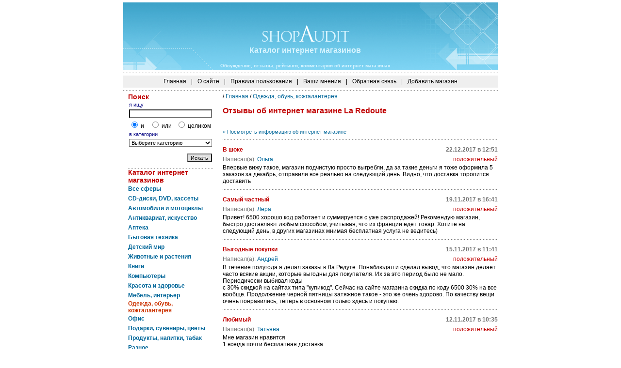

--- FILE ---
content_type: text/html
request_url: http://www.shopaudit.ru/catalog/otzyvy/143-8749.html
body_size: 15941
content:

<html>
<head>

<title>Мнения и отзывы об интернет магазине La Redoute. Одежда, обувь, кожгалантерея.</title>
<META content="text/html; charset=windows-1251" http-equiv=Content-type>
<META NAME="ROBOTS" CONTENT="INDEX,FOLLOW">
<META NAME="revisit-after" CONTENT="1 days">
<META name="description" content="Мнения и отзывы об интернет магазинах. Обсуждение сайтов и интернет магазинов.">
<META name="keywords" content="">

		<META NAME="ROBOTS" CONTENT="INDEX,FOLLOW">
		
<style type="text/css">
  <!--
	th {font-family: arial; font-size: 12px; color: black;}
    td {font-family: arial; font-size: 12px; color: black;}

	A.catalogmenu {color: #006699; text-decoration: none; font-weight: bold;}
	A:HOVER.catalogmenu {color: #cc3300; text-decoration: none; font-weight: bold;}
	
	A {color: #006699; text-decoration: none;}
	A:HOVER {color: #cc3300; text-decoration: none;}
	
	A.catalogmenu_1 {color: #006699; text-decoration: none;}
	A:HOVER.catalogmenu_1 {color: #cc3300; text-decoration: none;}

	A.catalogmenu_11 {color: #cc3300; text-decoration: none;}
	A:HOVER.catalogmenu_11 {color: #cc3300; text-decoration: none;}
	
	.zagolovok_otzyv {font-size: 12px; color: #006699;}
	.zagolovok {font-size: 12px; color:#c00000; font-weight: bold;}
	.zagol {font-size: 14px; color:#c00000; font-weight: bold;}
	.zagolpage {color: #c00000; font-size: 16px; font-weight: bold;}
	
	h1, h2 {color: #c00000; font-size: 16px; font-weight: bold; margin-bottom: 0px;}
	
	.rating_plus {color: #c00000;}
	.rating {color: #006699;}
	.rating_minus {color: #707070;}
	
	.findtext {font-size: 11px; color: navy;}
	
	.menuline {background: #efefef;}
	
	A.contentmenu {color: black; text-decoration: none;}
	A:HOVER.contentmenu {color: #808080; text-decoration: none;}
	
	.tableborder {background: #d5d5d5;}
	.tableline {background: #ededed;}
	.white {background: white;}
	
	
	.mess_on_page_text {color: #707070;}
 	 	
 	A.mess_on_page {color: #707070; text-decoration: none;}
	A:hover.mess_on_page {color: #707070; text-decoration: none;}
	
	A.mess_on_page_active {color: #707070; font-weight: bold; text-decoration: none;}
	A:hover.mess_on_page_active {color: #707070; font-weight: bold; text-decoration: none;}
	
	
	.pages_text {color: #707070;}
	
	A.pages {color: #707070; text-decoration: none;}
	A:hover.pages {color: #707070; text-decoration: none;}
	
	A.pages_active {color: #707070; font-weight: bold; text-decoration: none;}
	A:hover.pages_active {color: #707070; font-weight: bold; text-decoration: none;}
	
	
	A.tovarlink {color: #006699; text-decoration: none;}
	A:hover.tovarlink {color: #cc3300; text-decoration: none;}
	
	A.otzyvlink {color: #006699; text-decoration: none; font-size: 11px;}
	A:hover.otzyvlink {color: #cc3300; text-decoration: none; font-size: 11px;}
	
	A.alphabet {font-size: 11px; color: #006699; text-decoration: none; font-weight: bold;}
	A:HOVER.alphabet {font-size: 11px; color: #cc3300; text-decoration: none; font-weight: bold;}
	
	
	A.contentmenu1 {color: #A0410A; font-size: 10px; text-decoration: none; font-weight: bold;}
	A:HOVER.contentmenu1 {color: #A0410A; font-size: 10px; text-decoration: underline; font-weight: bold;}
		
	
	.weblink {font-size: 10px;}
	
	A.weblink {text-decoration: none; font-size: 10px;}
	A:hover.weblink  {text-decoration: underline; font-size: 10px;}
	
	a.basketzagollink {text-decoration: none; font-weight: bold;}
	a:hover.basketzagollink {text-decoration: underline; font-weight: bold;}
	
	form {margin-left: 0px; margin-top: 0px; margin-bottom: 0px; margin-right: 0px;}
	blockquote {margin-left: 0px; margin-top: 0px; margin-bottom: 0px; margin-right: 0px;}
	img {border: 0px;}
	ul {margin-top:0px; margin-bottom:0px;}
	p {margin-left: 0px; margin-top: 11px; margin-right: 0px; margin-bottom: 0px;}
	
	.in, SELECT, input, RADIO {background: white; font-size: 11px; font-family: arial;}
	textarea {background: white; font-size: 11px; font-family: arial;}
	.checkbox {color:black; background-color:transparent; border: 0px;}
	.button {color:black; background: #e0e0e0;}

	.small {font-size: 11px;}
	.smallatent {color: #c00000; font-size: 11px;}
	.atent {color: #c00000;}
	.copyright {font-size: 10px;}

	#position {padding-right: 20px; text-align: right;}
	* {font-size:100.01%}
	#bigfield * {width:95%};
	
	A.weblink {text-decoration: none; font-size: 10px; color:black; }
	A:hover.weblink {text-decoration: underline; font-size: 10px; color:black;}
	
	.normal {color: #707070;font-weight: normal;}
	.mneniya_zagol {color: #707070;}
	.mneniya_date {color: #707070; font-weight: bold;}
	.mneniya_otvet {color: #e47f7f;}
	
	.md5_img {
		border: 1px solid; 
		border-color: #d4d0c8; 
		margin-top: 3px;
	}
	
	.using_text {
		height: 150px;
		overflow: auto;
		margin-top: 15px;
		margin-bottom: 15px;
		border: 1px solid #B3B3B3;
		padding:3px 5px;
		background: white;
	}
	
-->
</style>


<script>
function validatefind() 
{
      var f = eval('document.sfind');

      if(f.find.value.length == 0) 
  	{
      	alert("Введите слово или фразу для поиска!");
          f.find.focus();
          return false;
  	}

      return true;
}

</script>

</head>

<body topmargin=5 leftmargin=5 rightmargin=5 bottommargin=5 bgcolor=white>
<table cellspacing=0 cellpadding=0 border=0 width=772 height=100% align=center>		
<tr>
<td width="772" nowrap>		
		
<table cellspacing=0 cellpadding=0 border=0 width=772 height=100%>
<tr>
<td align=center>
	<div style="position: absolute; font-size: 16px; color: d7f4ff; margin: 90px 0px 0px 260px;"><b>Каталог интернет магазинов</b></div>
	<div style="position: absolute; font-size: 10px; color: d7f4ff; margin: 125px 0px 0px 200px;"><b>Обсуждение, отзывы, рейтинги, комментарии об интернет магазинах</b></div>
	
	<a href="http://www.shopaudit.ru"><img src="/img/shapka.gif" width="772" height="140" alt="ShopAudit - Каталог интернет магазинов"></a>
</td>
</tr>


<tr>
<td height="5"></td>
</tr>

<tr>
<td height="1" background="/img/point.gif"><img src="/img/px.gif" width="1" height="1"></td>
</tr>

<tr>
<td height="5"></td>
</tr>

<tr>
<td class=menuline align=center height="25">

<table border="0" cellspacing="0" cellpadding="0">
<tr>
	
	<td>
		<a href="http://www.shopaudit.ru" class="contentmenu">Главная</a>
	</td>
	
 	<td width="10"></td>
 	<td>|</td>
 	<td width="10"></td>
 	
	<td>
		<a href="/content/2.html" class="contentmenu">О сайте</a>
	</td>
	
 	<td width="10"></td>
 	<td>|</td>
 	<td width="10"></td>
 	
	<td>
		<a href="/content/10.html" class="contentmenu">Правила пользования</a>
	</td>
	
 	<td width="10"></td>
 	<td>|</td>
 	<td width="10"></td>
 	
	<td>
		<a href="/mneniya/13.html" class="contentmenu">Ваши мнения</a>
	</td>
	
 	<td width="10"></td>
 	<td>|</td>
 	<td width="10"></td>
 	
	<td>
	<a href="/sendmail.html" class="contentmenu">Обратная связь</a>
	</td>
	
 	<td width="10"></td>
 	<td>|</td>
 	<td width="10"></td>
 	
	<td>
	<a href="/shopadd.html" class="contentmenu">Добавить магазин</a>
	</td>
		

</tr>
</table>

</td>
</tr>

<tr>
<td height="5"></td>
</tr>

<tr>
<td height="1" background="/img/point.gif"><img src="/img/px.gif" width="1" height="1"></td>
</tr>

<tr>
<td height="5"></td>
</tr>

<tr>
<td height="100%" valign=top>
	<table border="0" cellpadding="0" cellspacing="0" width="100%">
	<tr>
	<td width="185" valign=top align="right">
		
		<table border="0" cellpadding="0" cellspacing="0" width="95%" align="right">
		<tr>
		<td>
		
<table cellspacing=0 cellpadding=0 width=100% height=100%>
<tr>
	<td class="zagol">
		Поиск
	</td>
</tr>

<tr>
	<td valign=top>

		<table border="0" cellspacing="0" cellpadding="2" width="100%">

			<FORM name="sfind" action="/cgi-bin/find.pl" method="get" onSubmit="return validatefind();">
			<input type=hidden name=action value=find>

		<tr>
		<td class=findtext>
			я ищу
		</td>
		</tr>

		<tr>
		<td valign=middle>
			<input type=text name=find value="" size="14" style="width: 100%;">
		</td>
		</tr>
		
		<tr>
		<td valign=middle>
			<input type=radio name=type_find value="AND" checked> и &nbsp;&nbsp;&nbsp;<input type=radio name=type_find value="OR" > или&nbsp;&nbsp;&nbsp;<input type=radio name=type_find value="full" > целиком
		</td>
		</tr>

		<tr>
		<td class=findtext>
			в категории
		</td>
		</tr>

		<tr>
		<td valign=middle>
		
		 	<select name=cat style="width:100%">
			<option value="0">Выберите категорию</option>

		<option value="151" >CD-диски, DVD, кассеты</option>
	
		<option value="114" >Автомобили и мотоциклы</option>
	
		<option value="140" >Антиквариат, искусство</option>
	
		<option value="138" >Аптека</option>
	
		<option value="115" >Бытовая техника</option>
	
		<option value="146" >Детский мир</option>
	
		<option value="144" >Животные и растения</option>
	
		<option value="136" >Книги</option>
	
		<option value="130" >Компьютеры</option>
	
		<option value="139" >Красота и здоровье</option>
	
		<option value="147" >Мебель, интерьер</option>
	
		<option value="143" >Одежда, обувь, кожгалантерея</option>
	
		<option value="152" >Офис</option>
	
		<option value="141" >Подарки, сувениры, цветы</option>
	
		<option value="148" >Продукты, напитки, табак</option>
	
		<option value="153" >Разное</option>
	
		<option value="135" >Секс-шопы, интимные товары</option>
	
		<option value="133" >Спорт, охота, туризм</option>
	
		<option value="142" >Строительство и ремонт</option>
	
		<option value="132" >Телефоны и связь</option>
	
		<option value="150" >Торговые системы</option>
	
		<option value="134" >Услуги</option>
	
		<option value="131" >Фототовары</option>
	
		<option value="149" >Хозтовары</option>
	
		<option value="145" >Часы</option>
	
		<option value="137" >Электронные товары</option>
	
			</select>
		</td>
		</tr>
		
		<tr>
		<td height="10"></td>
		</tr>
		
		<tr>
		<td align=right>
			<input type="submit" value="Искать" class=button></td></tr>
		</td>
		</tr>
		
		

		</form>
		</table>
	
	</td>
</tr>
</table>

		</td>
		</tr>
		
		<tr>
		<td height="10"></td>
		</tr>

		<tr>
		<td height="1" background="/img/point.gif"><img src="/img/px.gif" width="1" height="1"></td>
		</tr>

		
		
		<tr>
		<td>
		
<table cellspacing=0 cellpadding=0 width=100% height=100%>
<tr>
	<td class="zagol">
		Каталог интернет магазинов
	</td>
</tr>

<tr>
	<td valign=top>

<table width="100%"  border="0" cellspacing="0" cellpadding="0">

	<tr>
	<td height="20"><a href="/" class="catalogmenu">Все сферы</a>
	</td>
	</tr>
	
	<tr>
	<td height="20"><a href="/catalog/151.html" class="catalogmenu"><b>CD-диски, DVD, кассеты</b></a>
	</td>
	</tr>
	
	<tr>
	<td height="20"><a href="/catalog/114.html" class="catalogmenu"><b>Автомобили и мотоциклы</b></a>
	</td>
	</tr>
	
	<tr>
	<td height="20"><a href="/catalog/140.html" class="catalogmenu"><b>Антиквариат, искусство</b></a>
	</td>
	</tr>
	
	<tr>
	<td height="20"><a href="/catalog/138.html" class="catalogmenu"><b>Аптека</b></a>
	</td>
	</tr>
	
	<tr>
	<td height="20"><a href="/catalog/115.html" class="catalogmenu"><b>Бытовая техника</b></a>
	</td>
	</tr>
	
	<tr>
	<td height="20"><a href="/catalog/146.html" class="catalogmenu"><b>Детский мир</b></a>
	</td>
	</tr>
	
	<tr>
	<td height="20"><a href="/catalog/144.html" class="catalogmenu"><b>Животные и растения</b></a>
	</td>
	</tr>
	
	<tr>
	<td height="20"><a href="/catalog/136.html" class="catalogmenu"><b>Книги</b></a>
	</td>
	</tr>
	
	<tr>
	<td height="20"><a href="/catalog/130.html" class="catalogmenu"><b>Компьютеры</b></a>
	</td>
	</tr>
	
	<tr>
	<td height="20"><a href="/catalog/139.html" class="catalogmenu"><b>Красота и здоровье</b></a>
	</td>
	</tr>
	
	<tr>
	<td height="20"><a href="/catalog/147.html" class="catalogmenu"><b>Мебель, интерьер</b></a>
	</td>
	</tr>
	
	<tr>
	<td height="20"><a href="/catalog/143.html" class="catalogmenu_11"><b>Одежда, обувь, кожгалантерея</b></a>
	</td>
	</tr>
	
	<tr>
	<td height="20"><a href="/catalog/152.html" class="catalogmenu"><b>Офис</b></a>
	</td>
	</tr>
	
	<tr>
	<td height="20"><a href="/catalog/141.html" class="catalogmenu"><b>Подарки, сувениры, цветы</b></a>
	</td>
	</tr>
	
	<tr>
	<td height="20"><a href="/catalog/148.html" class="catalogmenu"><b>Продукты, напитки, табак</b></a>
	</td>
	</tr>
	
	<tr>
	<td height="20"><a href="/catalog/153.html" class="catalogmenu"><b>Разное</b></a>
	</td>
	</tr>
	
	<tr>
	<td height="20"><a href="/catalog/135.html" class="catalogmenu"><b>Секс-шопы, интимные товары</b></a>
	</td>
	</tr>
	
	<tr>
	<td height="20"><a href="/catalog/133.html" class="catalogmenu"><b>Спорт, охота, туризм</b></a>
	</td>
	</tr>
	
	<tr>
	<td height="20"><a href="/catalog/142.html" class="catalogmenu"><b>Строительство и ремонт</b></a>
	</td>
	</tr>
	
	<tr>
	<td height="20"><a href="/catalog/132.html" class="catalogmenu"><b>Телефоны и связь</b></a>
	</td>
	</tr>
	
	<tr>
	<td height="20"><a href="/catalog/150.html" class="catalogmenu"><b>Торговые системы</b></a>
	</td>
	</tr>
	
	<tr>
	<td height="20"><a href="/catalog/134.html" class="catalogmenu"><b>Услуги</b></a>
	</td>
	</tr>
	
	<tr>
	<td height="20"><a href="/catalog/131.html" class="catalogmenu"><b>Фототовары</b></a>
	</td>
	</tr>
	
	<tr>
	<td height="20"><a href="/catalog/149.html" class="catalogmenu"><b>Хозтовары</b></a>
	</td>
	</tr>
	
	<tr>
	<td height="20"><a href="/catalog/145.html" class="catalogmenu"><b>Часы</b></a>
	</td>
	</tr>
	
	<tr>
	<td height="20"><a href="/catalog/137.html" class="catalogmenu"><b>Электронные товары</b></a>
	</td>
	</tr>
	
</table>

	</td>
</tr>

<tr>
<td>

<table border="0" cellpadding="0" cellspacing="0" width="95%" align="center">
<tr>
<td height="15"></td>
</tr>
			
	<tr>
	<td align=center>
		<p><a href="https://www.expertplus.ru" target="_blank"><img src="/UserFiles/Image/160x600_platforma_v2_1.gif" width="175" /></a></p>
	</td>
	</tr>
	
	<tr>
	<td height="15"></td>
	</tr>	
				
	<tr>
	<td align=center>
		<p><object classid="clsid:d27cdb6e-ae6d-11cf-96b8-444553540000" codebase="http://download.macromedia.com/pub/shockwave/cabs/flash/swflash.cab#version=6,0,40,0" height="450" width="175"><param name="allowFullScreen" value="true" /><param name="quality" value="high" /><param name="movie" value="/UserFiles/Flash/promotion.swf" /><embed allowfullscreen="true" height="450" pluginspage="http://www.macromedia.com/go/getflashplayer" quality="high" src="/UserFiles/Flash/promotion.swf" type="application/x-shockwave-flash" width="175"></embed></object></p>

	</td>
	</tr>
	
	<tr>
	<td height="15"></td>
	</tr>	
				
</table>
			
</td>
</tr>
</table>
		
		</td>
		</tr>
		
		</table>
		
	<img src="/img/px.gif" width="185" height="1">	
	</td>
	<td width="20"><img src="/img/px.gif" width="20" height="1"></td>
	<td height="100%" valign=top width="100%">

/ <a href="/" class=navmenu_link>Главная</a> / <a href="/catalog/143.html" class=navmenu_link>Одежда, обувь, кожгалантерея</a>
<br><br>
<table width="100%" border="0" cellspacing="0" cellpadding="0">

<tr>
<td>
<h2>Отзывы об интернет магазине La Redoute</h2>
<br><br>
</td>
</tr>

<tr>
<td>
	
<table cellspacing=0 cellPadding=0 width="100%" border=0>
<tr>
<td>
<a href="/catalog/143-8749.html" class=otzyvlink>&raquo;&nbsp;Посмотреть информацию об интернет магазине</a>
</td>
</tr>

<tr>
	<td height="10" colspan=2></td>
</tr>

<tr>
	<td height="1" background="/img/point.gif" colspan=2><img src="/img/px.gif" width="1" height="1"></td>
</tr>

<tr>
	<td height="10" colspan=2></td>
</tr> 

<tr>
<td>
	<table cellspacing=0 cellpadding=0 border=0 width="100%">
	<tr>
		<td class=zagolovok width="70%" height="20">
	 	   В шоке
	 	</td>   
	    <td width="30%" align="right" class=mneniya_date>
	    	22.12.2017 в 12:51
	   	</td>
	</tr>

	<tr>
		<td class=zagolovok_otzyv height="20">
	 	   <font class=mneniya_zagol><noindex>Написал(а):</noindex></font> Ольга
	 	</td>   
	    <td align="right" class=rating_plus>
	    	положительный
	   	</td>
	</tr>

	<tr>
	  	<td colspan=2>
	  		Впервые вижу такое, магазин подчистую просто выгребли, да за такие деньги я тоже оформила 5 заказов за декабрь, отправили все реально на следующий день. Видно, что доставка торопится доставить
		</td>
	</tr>
	</table>

</td>
</tr>

<tr>
	<td height="10" colspan=2></td>
</tr>

<tr>
	<td height="1" background="/img/point.gif" colspan=2><img src="/img/px.gif" width="1" height="1"></td>
</tr>

<tr>
	<td height="10" colspan=2></td>
</tr> 

<tr>
<td>
	<table cellspacing=0 cellpadding=0 border=0 width="100%">
	<tr>
		<td class=zagolovok width="70%" height="20">
	 	   Самый частный
	 	</td>   
	    <td width="30%" align="right" class=mneniya_date>
	    	19.11.2017 в 16:41
	   	</td>
	</tr>

	<tr>
		<td class=zagolovok_otzyv height="20">
	 	   <font class=mneniya_zagol><noindex>Написал(а):</noindex></font> Лера
	 	</td>   
	    <td align="right" class=rating_plus>
	    	положительный
	   	</td>
	</tr>

	<tr>
	  	<td colspan=2>
	  		Привет! 6500 хорошо код работает и суммируется с уже распродажей! Рекомендую магазин, быстро доставляют любым способом, учитывая, что из франции едет товар. Хотите на следующий день, в других магазинах мнимая бесплатная услуга не ведитесь)
		</td>
	</tr>
	</table>

</td>
</tr>

<tr>
	<td height="10" colspan=2></td>
</tr>

<tr>
	<td height="1" background="/img/point.gif" colspan=2><img src="/img/px.gif" width="1" height="1"></td>
</tr>

<tr>
	<td height="10" colspan=2></td>
</tr> 

<tr>
<td>
	<table cellspacing=0 cellpadding=0 border=0 width="100%">
	<tr>
		<td class=zagolovok width="70%" height="20">
	 	   Выгодные покупки 
	 	</td>   
	    <td width="30%" align="right" class=mneniya_date>
	    	15.11.2017 в 11:41
	   	</td>
	</tr>

	<tr>
		<td class=zagolovok_otzyv height="20">
	 	   <font class=mneniya_zagol><noindex>Написал(а):</noindex></font> Андрей
	 	</td>   
	    <td align="right" class=rating_plus>
	    	положительный
	   	</td>
	</tr>

	<tr>
	  	<td colspan=2>
	  		В течение полугода я делал заказы в Ла Редуте. Понаблюдал и сделал вывод, что магазин делает часто всякие акции, которые выгодны для покупателя. Их за это период было не мало. Периодически выбивал коды<br>с 30% скидкой на сайтах типа "купикод". Сейчас на сайте магазина скидка по коду 6500 30% на все вообще. Продолжение черной пятницы затяжное такое - это же очень здорово. По качеству вещи очень понравились, теперь в основном только здесь и покупаю.  
		</td>
	</tr>
	</table>

</td>
</tr>

<tr>
	<td height="10" colspan=2></td>
</tr>

<tr>
	<td height="1" background="/img/point.gif" colspan=2><img src="/img/px.gif" width="1" height="1"></td>
</tr>

<tr>
	<td height="10" colspan=2></td>
</tr> 

<tr>
<td>
	<table cellspacing=0 cellpadding=0 border=0 width="100%">
	<tr>
		<td class=zagolovok width="70%" height="20">
	 	   Любимый
	 	</td>   
	    <td width="30%" align="right" class=mneniya_date>
	    	12.11.2017 в 10:35
	   	</td>
	</tr>

	<tr>
		<td class=zagolovok_otzyv height="20">
	 	   <font class=mneniya_zagol><noindex>Написал(а):</noindex></font> Татьяна
	 	</td>   
	    <td align="right" class=rating_plus>
	    	положительный
	   	</td>
	</tr>

	<tr>
	  	<td colspan=2>
	  		Мне магазин нравится<br>1 всегда почти бесплатная доставка<br>2 возврат месяц<br>3 если брак или не то прислали, то деньги компенсируют просто за товар<br>4 красивые вещи<br><br>Все вещи тут заказываю, нравится, что постоянные акции, сейчас черная пятница, хочется скупить весь сайт. Чем я и занимаюсь)<br>
		</td>
	</tr>
	</table>

</td>
</tr>

<tr>
	<td height="10" colspan=2></td>
</tr>

<tr>
	<td height="1" background="/img/point.gif" colspan=2><img src="/img/px.gif" width="1" height="1"></td>
</tr>

<tr>
	<td height="10" colspan=2></td>
</tr> 

<tr>
<td>
	<table cellspacing=0 cellpadding=0 border=0 width="100%">
	<tr>
		<td class=zagolovok width="70%" height="20">
	 	   yulyamama@mail.ru
	 	</td>   
	    <td width="30%" align="right" class=mneniya_date>
	    	08.11.2017 в 13:20
	   	</td>
	</tr>

	<tr>
		<td class=zagolovok_otzyv height="20">
	 	   <font class=mneniya_zagol><noindex>Написал(а):</noindex></font> Юля
	 	</td>   
	    <td align="right" class=rating_plus>
	    	положительный
	   	</td>
	</tr>

	<tr>
	  	<td colspan=2>
	  		Как работает сейчас магазин и его политика ясна, скидки скидки и еще раз скидки. Я крайне рада этому факту. 6499, рекомендую сейчас скачать и установить мобильное приложение и вот этот код ввести -40% на весь заказ, но не суммируется, но нормально тоже можно сэкономить.
		</td>
	</tr>
	</table>

</td>
</tr>

<tr>
	<td height="10" colspan=2></td>
</tr>

<tr>
	<td height="1" background="/img/point.gif" colspan=2><img src="/img/px.gif" width="1" height="1"></td>
</tr>

<tr>
	<td height="10" colspan=2></td>
</tr> 

<tr>
<td>
	<table cellspacing=0 cellpadding=0 border=0 width="100%">
	<tr>
		<td class=zagolovok width="70%" height="20">
	 	   Иду на показ)
	 	</td>   
	    <td width="30%" align="right" class=mneniya_date>
	    	27.10.2017 в 15:39
	   	</td>
	</tr>

	<tr>
		<td class=zagolovok_otzyv height="20">
	 	   <font class=mneniya_zagol><noindex>Написал(а):</noindex></font> Сладкая
	 	</td>   
	    <td align="right" class=rating_plus>
	    	положительный
	   	</td>
	</tr>

	<tr>
	  	<td colspan=2>
	  		Вчера еще зашла к ним на сайт, хотя знать и не знала о Неделе Моды в Москве, в гостином дворе, смотрю, что в честь этого -40% на весь сайт, я заказ то оформила, не постеснялась) Потом думаю, а что мне в пятницу вечером не развлечься, спрошу как попасть? В чат написала и мне предложили выслать на электронку пригласительный))) И я иду на показ
		</td>
	</tr>
	</table>

</td>
</tr>

<tr>
	<td height="10" colspan=2></td>
</tr>

<tr>
	<td height="1" background="/img/point.gif" colspan=2><img src="/img/px.gif" width="1" height="1"></td>
</tr>

<tr>
	<td height="10" colspan=2></td>
</tr> 

<tr>
<td>
	<table cellspacing=0 cellpadding=0 border=0 width="100%">
	<tr>
		<td class=zagolovok width="70%" height="20">
	 	   Хорошие скидки 
	 	</td>   
	    <td width="30%" align="right" class=mneniya_date>
	    	15.10.2017 в 21:05
	   	</td>
	</tr>

	<tr>
		<td class=zagolovok_otzyv height="20">
	 	   <font class=mneniya_zagol><noindex>Написал(а):</noindex></font> Елена
	 	</td>   
	    <td align="right" class=rating_plus>
	    	положительный
	   	</td>
	</tr>

	<tr>
	  	<td colspan=2>
	  		Частенько заказываю на этом сайте с хорошей скидкой . Именно выгодный ценник меня привлёк . Вообще не любитель заказывать в интернете, но когда есть значительная выгода, конечно, же лучше закажу на сайте. Мне регулярно приходят на электронку письма от Ларедут с информацией об акциях. Если зайти на сайт , там всегда есть баннер с кодом акции. Лично мне часто удаётся приобрести вещи со скидками 40-60 %. А это очень приятный бальзам на душу: и сэкономил и приобрёл понравившуюся вещь.
		</td>
	</tr>
	</table>

</td>
</tr>

<tr>
	<td height="10" colspan=2></td>
</tr>

<tr>
	<td height="1" background="/img/point.gif" colspan=2><img src="/img/px.gif" width="1" height="1"></td>
</tr>

<tr>
	<td height="10" colspan=2></td>
</tr> 

<tr>
<td>
	<table cellspacing=0 cellpadding=0 border=0 width="100%">
	<tr>
		<td class=zagolovok width="70%" height="20">
	 	   большие скидки
	 	</td>   
	    <td width="30%" align="right" class=mneniya_date>
	    	06.10.2017 в 11:36
	   	</td>
	</tr>

	<tr>
		<td class=zagolovok_otzyv height="20">
	 	   <font class=mneniya_zagol><noindex>Написал(а):</noindex></font> Стелла
	 	</td>   
	    <td align="right" class=rating_plus>
	    	положительный
	   	</td>
	</tr>

	<tr>
	  	<td colspan=2>
	  		Сейчас в магазине проходит огромная просто распродажа, а я еще по ходила по сайтам, которые дают кодики дополнительные, секретные и взяла с Летишоп 9541, он мне увеличил скидку в корзине в 2 раза, было 30%, еще код на 30, вышло больше 50% Жду с нетерпением, когда этот магазин станет уже обычным, чтобы пойти и купить сразу что хочу, потому что вещи тут просто отменного качества, кроя, фактуры. Много чего уже тут писали про магазин, не могу не согласиться, причем не пойму, откуда берутся плохие отзывы, потому те, кто это пишут, просто от балды покупают и не читают условий магазина, а у каждого магазина условия свои и это надо понимать, это частная фирма. Больше всего поражает &laquo;я и не могла подумать&raquo; &laquo;а вот у других&raquo;, ну как не могла подумать? Вы и жизнь так свою строите? Это все равно, что съесть суши и начать рыдать, ну, что это не мясо, вы же читаете, что заказываете, а не если оправдываете себя фразой &laquo;а вот Я подумала&raquo; так вините себя, а не магазин. Все акции в каких я участвовала, проходили хорошо, товар доставляли согласно условий, качесво хорошее, читаю отзывы на сайте.<br>
		</td>
	</tr>
	</table>

</td>
</tr>

<tr>
	<td height="10" colspan=2></td>
</tr>

<tr>
	<td height="1" background="/img/point.gif" colspan=2><img src="/img/px.gif" width="1" height="1"></td>
</tr>

<tr>
	<td height="10" colspan=2></td>
</tr> 

<tr>
<td>
	<table cellspacing=0 cellpadding=0 border=0 width="100%">
	<tr>
		<td class=zagolovok width="70%" height="20">
	 	   Хороший магазин
	 	</td>   
	    <td width="30%" align="right" class=mneniya_date>
	    	23.09.2017 в 17:50
	   	</td>
	</tr>

	<tr>
		<td class=zagolovok_otzyv height="20">
	 	   <font class=mneniya_zagol><noindex>Написал(а):</noindex></font> Ольга
	 	</td>   
	    <td align="right" class=rating_plus>
	    	положительный
	   	</td>
	</tr>

	<tr>
	  	<td colspan=2>
	  		Всем привет! Расписывать достоинства магазина долго не буду, потому что все уже написано. Покупала тут товары из БрендБутика, потому что предпочитаю эксклюзивные модели и высокое качество. По данному разделу при покупке высший сервис, бесплатный возврат и примерка. Все хорошо. можно иногда скидку применить, но для меня это не главное. Главное, что могу такое получить уже в нашей стране! Спасибо
		</td>
	</tr>
	</table>

</td>
</tr>

<tr>
	<td height="10" colspan=2></td>
</tr>

<tr>
	<td height="1" background="/img/point.gif" colspan=2><img src="/img/px.gif" width="1" height="1"></td>
</tr>

<tr>
	<td height="10" colspan=2></td>
</tr> 

<tr>
<td>
	<table cellspacing=0 cellpadding=0 border=0 width="100%">
	<tr>
		<td class=zagolovok width="70%" height="20">
	 	   день и ночь к нам помочь летит патруль щенячий
	 	</td>   
	    <td width="30%" align="right" class=mneniya_date>
	    	15.09.2017 в 10:55
	   	</td>
	</tr>

	<tr>
		<td class=zagolovok_otzyv height="20">
	 	   <font class=mneniya_zagol><noindex>Написал(а):</noindex></font> Владимировна
	 	</td>   
	    <td align="right" class=rating_plus>
	    	положительный
	   	</td>
	</tr>

	<tr>
	  	<td colspan=2>
	  		Как и все Русские люди я с опаской и недоверием отношусь ко всему новому и интернет-шоппинг для меня не стал исключением.  Работа у меня за компьютером и в моменты свободные я часто сидела на разных сайтах, смотрела и постоянно раздумывала над покупкой, Пока в один момент не решилвсь и все вышло как нельзя кстати.  Я сейчас очень много покупаю именно в интернете, от трусов до часов. Начала заказы с косметики и средств по уходу ха собой, потому что люблю читать состав флаконов и спокойно выбирать без навязчивых консультантов. Люблю Читать отзывы других людей о продукте. Так постепенно я и выехала на покупки одежды и обуви в интернете. Нашла себе любимый магазин ларедут. Покупала в магазине раньше только детскую одежду, потому что все с сертификатами и ткань хлопок или биохлопок, нравились интересные модели, а их коллекция со щенячьим патрулем, так это вообще просто праздник для ребенка, мне пришлось скупить там все с этими персонажами. В заказе у меня было 2 комплекта постельного белья со щенятами, 2 пижамы, одна с шортами и коротким рукавом, а другая с брючками и длинным рукавом, майка с длинными рукавами и ассиметричный зад и перед, на груди Эверест и Скай, единственные 2 персонажа женского пола в мультике, поэтому дочери я отказать в  этом удовольствии не могла. И естественно, что в саду она покарала всех.  Больше всего мне лично понравились комплекты постельного белья, яркие и насыщенные цвета, единственно, что мне пришлось под это белье отнести переделать подушки, потому что тут они евро стандарта 63/63, а у нас в России 70/70 и мне даже больше понравились такие аккуратные подушки, вот честно. Теперь за постельным бельем только в Ларедут, назад дороги нет...стану ближе к Европе, как завещал Петр Первый. 
		</td>
	</tr>
	</table>

</td>
</tr>

<tr>
	<td height="10" colspan=2></td>
</tr>

<tr>
	<td height="1" background="/img/point.gif" colspan=2><img src="/img/px.gif" width="1" height="1"></td>
</tr>

<tr>
	<td height="10" colspan=2></td>
</tr> 

		<tr>
		<td valign=top align=right class=pages_text>

		Страницы:
		&nbsp;   <a href="/catalog/otzyvy/143-8749-p1.html" class=pages_active>1</a>   <a href="/catalog/otzyvy/143-8749-p2.html" class=pages>2</a>   <a href="/catalog/otzyvy/143-8749-p3.html" class=pages>3</a>   <a href="/catalog/otzyvy/143-8749-p4.html" class=pages>4</a>   <a href="/catalog/otzyvy/143-8749-p5.html" class=pages>5</a>   <a href="/catalog/otzyvy/143-8749-p6.html" class=pages>6</a>   
 	 	</td>
		</tr>
 	 	
<tr>
<td height="10"></td>
</tr>

<tr>
<td height="1" background="/img/point.gif"><img src="/img/px.gif" width="1" height="1"></td>
</tr>

<tr>
<td height="10"></td>
</tr>

<tr>
<td>

	<table cellspacing=0 cellpadding=0 border=0 width="100%">
	<tr>
	<td>

<SCRIPT language=JavaScript>
<!--
function validate_otzyvy() 
{
var f = eval('document.BF_otzyvy');
		
	if(f.name_otzyvy.value.length == 0) 
	{
	alert('Введите Ваше имя!');
	f.name_otzyvy.focus();
	return false;
	}
	
	
	if(f.zagol_otzyvy.value.length == 0) 
	{
	alert('Введите заголовок отзыва!');
	f.zagol_otzyvy.focus();
	return false;
	}
	
				
	if(f.message_otzyvy.value.length == 0) 
	{
	alert("Введите текст отзыва!");
	f.message_otzyvy.focus();
	return false;
	}


return true;
}

//-->
</SCRIPT>

	
	<a name="add"></a>
	<table border="0" cellpadding="3" cellspacing="0" width="100%">
	
	<a href="#add">&nbsp;</a>
	<form action="/cgi-bin/razdel.pl" method=POST name=BF_otzyvy onsubmit="return validate_otzyvy()">
	<input type="hidden" name="action" value="razdel">
	<input type="hidden" name="type" value="saveotzyv">
	<input type="hidden" name="tovar_id" value="8749">
	<input type="hidden" name="razdel_id" value="143">
	
	<tr>
	<td class="zagolovok" colspan=4 height="30">
	Добавление отзыва
	</td>
	</tr>
	
	<tr class=tableline height="30">
	<td width="10%" nowrap>
	</td>
	<td width="10%" nowrap>
		<img src="/img/obyaz.gif" width="12" height="8">&nbsp;&nbsp;Ваше Имя:
	</td>
	<td id=bigfield width="50%">
		<input type=text name="name_otzyvy" maxlength=100 value="">
	</td>
	<td width="10%" nowrap>
	</td>
	</tr>
	
	<tr class=white height="30">
	<td width="10%" nowrap>
	</td>
	<td width="10%" nowrap>
		<img src="/img/obyaz.gif" width="12" height="8">&nbsp;&nbsp;Заголовок отзыва:
	</td>
	<td id=bigfield width="50%">
		<input type=text name="zagol_otzyvy" maxlength=150 value="">
	</td>
	<td width="10%" nowrap>
	</td>
	</tr>
	
	<tr class=tableline height="30">
	<td width="10%" nowrap>
	</td>
	<td width="10%" nowrap>
		<img src="/img/obyaz.gif" width="12" height="8">&nbsp;&nbsp;Текст отзыва:
	</td>
	<td id=bigfield width="50%">
		<textarea name=message_otzyvy rows=10></textarea>
	</td>
	<td width="10%" nowrap>
	</td>
	</tr>
	
	
	<tr class=white height="30">
	<td width="10%" nowrap>
	</td>
	<td width="10%" nowrap>
		<img src="/img/obyaz.gif" width="12" height="8">&nbsp;&nbsp;Ваша оценка:
	</td>
	<td width="50%" class=small>
		<input type="radio" name="rating_otzyvy" value="1" > положительный<br>		
		<input type="radio" name="rating_otzyvy" value="0" checked> нейтральный<br>
		<input type="radio" name="rating_otzyvy" value="-1" > отрицательный
	</td>
	<td width="10%" nowrap>
	</td>
	</tr>
	
	<tr class=tableline height="30">
	<td width="10%" nowrap>
	</td>
	<td width="10%" nowrap>
		<img src="/img/obyaz.gif" width="12" height="8">&nbsp;&nbsp;Введите код:
	</td>
	<td width="50%">
		<div id=bigfield><input type=text name="picture_cod" maxlength=30></div>
		<img src="/cgi-bin/generate_img.pl?md5=39b1021efb367ab7f33e3e1524e9ab85" class=md5_img width="150" height="40">
	</td>
	<td width="10%" nowrap>
	</td>
	</tr>	
	
	<input type="hidden" name="md5" value="39b1021efb367ab7f33e3e1524e9ab85">
	
	</table>
	
	<br>
		Поля, помеченные <img src="/img/obyaz.gif" width="12" height="8">, являются обязательными для заполнения.

	</td>
	</tr>
	
	<tr>
	<td colspan=4>
		<div class="using_text"><noindex><div style="LINE-HEIGHT: normal; MARGIN: 0cm 0cm 10pt"><span style="FONT-SIZE: 10pt">Пользовательское Соглашение вступает в силу с момента выражения Вами согласия с его условиями путем регистрации на интернет ресурсе </span><a href="http://www.shopaudit.ru"><span style="FONT-SIZE: 10pt">www</span><span style="FONT-SIZE: 10pt">.</span><span style="FONT-SIZE: 10pt">shopaudit</span><span style="FONT-SIZE: 10pt">.</span><span style="FONT-SIZE: 10pt">ru</span></a><span style="FONT-SIZE: 10pt">.</span></div>
<div style="LINE-HEIGHT: normal; MARGIN: 0cm 0cm 10pt"><strong><span style="FONT-SIZE: 10pt">1. Предмет Пользовательского Соглашения</span></strong></div>
<div style="LINE-HEIGHT: normal; MARGIN: 0cm 0cm 10pt"><span style="FONT-SIZE: 10pt">Администрация Интернет Сайта </span><span style="FONT-SIZE: 10pt">www</span><span style="FONT-SIZE: 10pt">.</span><span style="FONT-SIZE: 10pt">shopaudit</span><span style="FONT-SIZE: 10pt">.</span><span style="FONT-SIZE: 10pt">ru</span><span style="FONT-SIZE: 10pt"> (дальше ИС) предлагает Вам свои услуги на условиях, являющихся предметом настоящего Пользовательского Соглашения (дальше ПС). Соглашение может быть изменено администрацией интернет сайта, без какого-либо специального уведомления, новая редакция Соглашения вступает в силу по истечении 3 (трех) дней с момента ее размещения, если иное не предусмотрено новой редакцией Соглашения. Действующая редакция ПС всегда находится на странице по адресу: </span><a href="http://www.shopaudit.ru/content/9.html"><span style="FONT-SIZE: 10pt">http</span><span style="FONT-SIZE: 10pt">://</span><span style="FONT-SIZE: 10pt">www</span><span style="FONT-SIZE: 10pt">.</span><span style="FONT-SIZE: 10pt">shopaudit</span><span style="FONT-SIZE: 10pt">.</span><span style="FONT-SIZE: 10pt">ru</span><span style="FONT-SIZE: 10pt">/</span><span style="FONT-SIZE: 10pt">content</span><span style="FONT-SIZE: 10pt">/9.</span><span style="FONT-SIZE: 10pt">html</span></a><span style="FONT-SIZE: 10pt">.</span></div>
<div style="LINE-HEIGHT: normal; MARGIN: 0cm 0cm 10pt"><strong><span style="FONT-SIZE: 10pt">2. Описание услуг</span></strong></div>
<div style="LINE-HEIGHT: normal; MARGIN: 0cm 0cm 10pt"><span style="FONT-SIZE: 10pt">ИС</span><span style="FONT-SIZE: 10pt"> предлагает пользователям доступ а систему управления отзывами и комментариями написанными пользователем к определённому им интернет магазину. Все существующие на данный момент службы, а также любое развитие их и/или добавление новых является предметом настоящего ПС. Вы понимаете и соглашаетесь с тем, что все службы предоставляются «как есть» и что </span><span style="FONT-SIZE: 10pt">ИС</span><span style="FONT-SIZE: 10pt"> не несет ответственности ни за какие задержки, сбои в работе ИС, неверную или ошибочно размещенную информацию пользователями ИС, удаление или не сохранность какой-либо пользовательской персональной информации. Для того чтобы воспользоваться службами ИС, необходимо иметь компьютер и доступ в Интернет (WWW). Все вопросы приобретения прав доступа в Сеть, покупки и наладки для этого соответствующего оборудования и программных продуктов решаются Вами самостоятельно и не подпадают под действие Соглашения. Обратите внимание, что некоторые службы ИС могут содержать информацию для взрослых. Данное ПС предписывает лицам, не достигшим 18 лет, воздержаться от доступа к этой информации.</span></div>
<div style="LINE-HEIGHT: normal; MARGIN: 0cm 0cm 10pt"><strong><span style="FONT-SIZE: 10pt">3. Ваши обязательства по регистрации</span></strong></div>
<div style="LINE-HEIGHT: normal; MARGIN: 0cm 0cm 10pt"><span style="FONT-SIZE: 10pt">Для того чтобы воспользоваться службами ИС, Вы соглашаетесь предоставить правдивую, точную и полную информацию о себе по вопросам, предлагаемым в Форме Регистрации, и поддерживать эту информацию в актуальном состоянии. Если Вы предоставляете неверную информацию или у ИС есть серьезные основания полагать, что предоставленная Вами информация неверна, неполна или неточна, ИС имеет право приостановить либо отменить Вашу регистрацию и отказать Вам в использовании своих служб (либо их частей).</span></div>
<div style="LINE-HEIGHT: normal; MARGIN: 0cm 0cm 10pt"><strong><span style="FONT-SIZE: 10pt">4. Ваша регистрация, пароль и безопасность</span></strong></div>
<div style="LINE-HEIGHT: normal; MARGIN: 0cm 0cm 10pt"><span style="FONT-SIZE: 10pt">По завершении процесса регистрации Вы получите логин и пароль для доступа к персонализированной части служб ИС. Вы несете ответственность за безопасность Вашего логина и пароля, а также за все, что будет сделано на ИС под Вашим логином и паролем. ИС имеет право запретить использование определенных логинов и/или изъять их из обращения. Вы соглашаетесь с тем, что Вы обязаны немедленно уведомить ИС о любом случае неавторизованного (не разрешенного Вами) доступа с Вашим логином и паролем и/или о любом нарушении безопасности, а также с тем, что Вы самостоятельно осуществляете завершение работы под своим паролем (кнопка «Выход») по окончании каждой сессии работы со службами ИС. ИС не отвечает за возможную потерю или порчу данных, которая может произойти из-за нарушения Вами положений этой части ПС.</span></div>
<div style="LINE-HEIGHT: normal; MARGIN: 0cm 0cm 10pt"><strong><span style="FONT-SIZE: 10pt">5. Поведение зарегистрированного пользователя</span></strong></div>
<div style="LINE-HEIGHT: normal; MARGIN: 0cm 0cm 10pt"><span style="FONT-SIZE: 10pt">Вы понимаете и принимаете, что за всю информацию, данные, текст, программы, музыку, звуки, фотографии, графику, видео, сообщения и другие материалы («контент»), размещенные для общего доступа или переданные в частном порядке, ответственно то лицо, которое этот контент произвело. Это означает, что Вы, а не ИС, полностью отвечаете за весь контент, который Вы загружаете, посылаете, передаете или каким-либо другим способом делаете доступным с помощью служб ИС. ИС не контролирует контент, передаваемый через его службы, и, следовательно, не гарантирует точность, полноту или качество этого контента. Вы понимаете, что, используя службы ИС, Вы можете увидеть контент, который является оскорбительным, недостойным или спорным. Ни при каких обстоятельствах ИС не несет ответственности за контент, созданный пользователями его служб.</span></div>
<div style="LINE-HEIGHT: normal; MARGIN: 0cm 0cm 10pt"><span style="FONT-SIZE: 10pt">Вы соглашаетесь не использовать службы ИС для:</span></div>
<ol type="1">
    <li style="LINE-HEIGHT: normal; MARGIN: 0cm 0cm 10pt"><span style="FONT-SIZE: 10pt">загрузки, посылки, передачи или любого другого способа размещения контента, который является незаконным, вредоносным, угрожающим, клеветническим, оскорбляет нравственность, нарушает авторские права, пропагандирует ненависть и/или дискриминацию людей по расовому, этническому, половому, религиозному, социальному признакам, содержит оскорбления в адрес конкретных лиц или организаций;</span> </li>
    <li style="LINE-HEIGHT: normal; MARGIN: 0cm 0cm 10pt"><span style="FONT-SIZE: 10pt">нарушения прав несовершеннолетних лиц и/или причинение им вреда в любой форме;</span> </li>
    <li style="LINE-HEIGHT: normal; MARGIN: 0cm 0cm 10pt"><span style="FONT-SIZE: 10pt">ущемления прав меньшинств;</span> </li>
    <li style="LINE-HEIGHT: normal; MARGIN: 0cm 0cm 10pt"><span style="FONT-SIZE: 10pt">выдавания себя за другого человека или представителя организации и/или сообщества без достаточных на то прав, в том числе за сотрудников ИС, за модераторов форумов, за владельца сайта, а также введения в заблуждение относительно свойств и характеристик каких-либо субъектов или объектов;</span> </li>
    <li style="LINE-HEIGHT: normal; MARGIN: 0cm 0cm 10pt"><span style="FONT-SIZE: 10pt">загрузки, посылки, передачи или любого другого способа размещения контента, который Вы не имеете права делать доступным по закону РФ или согласно каким-либо контрактным отношениям;</span> </li>
    <li style="LINE-HEIGHT: normal; MARGIN: 0cm 0cm 10pt"><span style="FONT-SIZE: 10pt">загрузки, посылки, передачи или любого другого способа размещения контента, который затрагивает какой-либо патент, торговую марку, коммерческую тайну, копирайт или прочие права собственности и/или авторские и смежные с ним права третьей стороны;</span> </li>
    <li style="LINE-HEIGHT: normal; MARGIN: 0cm 0cm 10pt"><span style="FONT-SIZE: 10pt">загрузки, посылки, передачи или любого другого способа размещения не разрешенной специальным образом рекламной информации, спама (в том числе и поискового), списков чужих адресов электронной почты, схем «пирамид», многоуровневого (сетевого) маркетинга (MLM), систем интернет-заработка и e-mail-бизнесов, «писем счастья», а также для участия в этих мероприятиях (отправка несогласованных писем со ссылками на предоставляемые ИС службы, включая почтовые адреса, сайты, закладки и т.п.) может считаться участием в запрещенных настоящим пунктом мероприятиях, даже если отправка производилась без непосредственного использования почтовых серверов ИС);</span> </li>
    <li style="LINE-HEIGHT: normal; MARGIN: 0cm 0cm 10pt"><span style="FONT-SIZE: 10pt">загрузки, посылки, передачи или любого другого способа размещения каких-либо материалов, содержащих вирусы или другие компьютерные коды, файлы или программы, предназначенные для нарушения, уничтожения либо ограничения функциональности любого компьютерного или телекоммуникационного оборудования или программ, для осуществления несанкционированного доступа, а также серийные номера к коммерческим программным продуктам и программы для их генерации, логины, пароли и прочие средства для получения несанкционированного доступа к платным ресурсам в Интернете, а также размещения ссылок на вышеуказанную информацию;</span> </li>
    <li style="LINE-HEIGHT: normal; MARGIN: 0cm 0cm 10pt"><span style="FONT-SIZE: 10pt">умышленного нарушения местного, российского законодательства или норм международного права;</span> </li>
    <li style="LINE-HEIGHT: normal; MARGIN: 0cm 0cm 10pt"><span style="FONT-SIZE: 10pt">сбора и хранения персональных данных других лиц;</span> </li>
    <li style="LINE-HEIGHT: normal; MARGIN: 0cm 0cm 10pt"><span style="FONT-SIZE: 10pt">нарушения нормальной работы веб-сайта ИС;</span> </li>
    <li style="LINE-HEIGHT: normal; MARGIN: 0cm 0cm 10pt"><span style="FONT-SIZE: 10pt">применения любых форм и способов незаконного представительства других лиц в Сети;</span> </li>
    <li style="LINE-HEIGHT: normal; MARGIN: 0cm 0cm 10pt"><span style="FONT-SIZE: 10pt">размещения ссылок на ресурсы Сети, содержание которых противоречит действующему законодательству РФ;</span> </li>
    <li style="LINE-HEIGHT: normal; MARGIN: 0cm 0cm 10pt"><span style="FONT-SIZE: 10pt">содействия действиям, направленным на нарушение ограничений и запретов, налагаемых Соглашением.</span> </li>
</ol>
<div style="LINE-HEIGHT: normal; MARGIN: 0cm 0cm 10pt"><span style="FONT-SIZE: 10pt">Вы признаете, что ИС не обязан просматривать контент любого вида перед размещением, а также то, что ИС имеет право (но не обязанность) по своему усмотрению отказать в размещении или удалить любой контент, который доступен через одну из служб ИС. Вы согласны с тем, что Вы должны самостоятельно оценивать все риски, связанные с использованием контента, включая оценку надежности, полноты или полезности этого контента.</span></div>
<div style="LINE-HEIGHT: normal; MARGIN: 0cm 0cm 10pt"><span style="FONT-SIZE: 10pt">Вы понимаете, что технология работы служб может потребовать передачи Вашего контента по компьютерным сетям, а также изменения его для соответствия техническим требованиям.</span></div>
<div style="LINE-HEIGHT: normal; MARGIN: 0cm 0cm 10pt"><strong><span style="FONT-SIZE: 10pt">6. Право пользования регистрацией на ИС</span></strong></div>
<div style="LINE-HEIGHT: normal; MARGIN: 0cm 0cm 10pt"><span style="FONT-SIZE: 10pt">Вы соглашаетесь не воспроизводить, не повторять и не копировать, не продавать и не перепродавать, а также не использовать для каких-либо коммерческих целей какие-либо части служб ИС, использование служб или доступ к ним, кроме тех случаев, когда такое разрешение дано Вам ИС. Зарегистрировавшись на ИС, Вы получаете непередаваемое право пользоваться своей регистрацией (логином и паролем) для доступа к службам ИС. Вы не имеете права передавать свою регистрацию (логин и пароль) третьему лицу, а также не имеете права получать его от третьего лица иначе, чем с письменного согласия ИС. ИС не несет никакой ответственности ни по каким договорам между Вами и третьими лицами.</span></div>
<div style="LINE-HEIGHT: normal; MARGIN: 0cm 0cm 10pt"><strong><span style="FONT-SIZE: 10pt">7. Общие положения об использовании и хранении</span></strong></div>
<div style="LINE-HEIGHT: normal; MARGIN: 0cm 0cm 10pt"><span style="FONT-SIZE: 10pt">Вы признаете, что ИС может устанавливать ограничения в использовании служб, в том числе: срок хранения сообщений и любого другого контента, максимальное количество сообщений, которые могут быть посланы или получены одним зарегистрированным пользователем, максимальный размер почтового сообщения или дискового пространства, максимальное количество обращений к службе за указанный период времени и т.д. ИС может запретить автоматическое обращение к своим службам, а также прекратить прием любой информации, сгенерированной автоматически (например, почтового спама). ИС  по своему усмотрению может перестать поддерживать связность с сетями, нарушающими принципы взаимодействия. Администрация ИС может посылать своим пользователям информационные сообщения. ИС не несет ответственности ни за какие задержки, сбои, неверную или несвоевременную доставку, удаление или несохранность какой-либо пользовательской персональной информации. Вы согласны с тем, что ИС оставляет за собой право удалить пользователей, которые не использовали свой доступ в течение долгого времени. Вы также признаете, что ИС может поменять правила и ограничения в любое время, с или без предварительного уведомления.</span></div>
<div style="LINE-HEIGHT: normal; MARGIN: 0cm 0cm 10pt"><strong><span style="FONT-SIZE: 10pt">9. Прекращение регистрации</span></strong></div>
<div style="LINE-HEIGHT: normal; MARGIN: 0cm 0cm 10pt"><span style="FONT-SIZE: 10pt">Вы согласны с тем, что ИС оставляет за собой право прекратить действие Вашего логина и пароля на любой из служб и удалить любой контент по любой причине, в том числе при неиспользовании доступа или при нарушении ПС. ИС может в любой момент закрыть любую из своих служб, с или без предварительного уведомления. ИС также не несет никакой ответственности за прекращение доступа к своим службам.</span></div>
<div style="LINE-HEIGHT: normal; MARGIN: 0cm 0cm 10pt"><strong><span style="FONT-SIZE: 10pt">10. Ссылки</span></strong></div>
<div style="LINE-HEIGHT: normal; MARGIN: 0cm 0cm 10pt"><span style="FONT-SIZE: 10pt">Службы ИС могут содержать ссылки на другие ресурсы. Вы признаете и соглашаетесь с тем, что ИС не несет никакой ответственности за доступность этих ресурсов и за их контент, а также за любые последствия, связанные с использованием контента этих ресурсов.</span></div>
<div style="LINE-HEIGHT: normal; MARGIN: 0cm 0cm 10pt"><strong><span style="FONT-SIZE: 10pt">11. Права собственности ИС</span></strong></div>
<div style="LINE-HEIGHT: normal; MARGIN: 0cm 0cm 10pt"><span style="FONT-SIZE: 10pt">Вы признаете и соглашаетесь с тем, что службы ИС и все необходимые программы, связанные с ними, содержат конфиденциальную информацию, которая защищена законами об интеллектуальной собственности и прочими российскими и международными законами, а контент, предоставляемый Вам в процессе использования служб, защищен авторскими правами, торговыми марками, патентами и прочими соответствующими законами. Кроме случаев, специально оговоренных ИС или его рекламодателями, Вы соглашаетесь не модифицировать, не продавать, не распространять этот контент и программы, целиком либо по частям.</span></div>
<div style="LINE-HEIGHT: normal; MARGIN: 0cm 0cm 10pt"><span style="FONT-SIZE: 10pt">ИС предоставляет Вам личное неисключительное и непередаваемое право использовать программное обеспечение, предоставляемое в службах, на одном компьютере, при условии, что ни Вы сами, ни любые иные лица при содействии с Вашей стороны не будут копировать или изменять программное обеспечение; создавать программы, производные от программного обеспечения; проникать в программное обеспечение с целью получения кодов программ; осуществлять продажу, уступку, сдачу в аренду, передачу третьим лицам в любой иной форме прав в отношении программного обеспечения служб, предоставленных Вам по ПС, а также модифицировать службы, в том числе с целью получения несанкционированного доступа к ним. </span></div>
<div style="LINE-HEIGHT: normal; MARGIN: 0cm 0cm 10pt"><strong><span style="FONT-SIZE: 10pt">12. Освобождение от гарантий</span></strong></div>
<div style="LINE-HEIGHT: normal; MARGIN: 0cm 0cm 10pt"><span style="FONT-SIZE: 10pt">Вы понимаете и соглашаетесь с тем, что:</span></div>
<ol type="1">
    <li style="LINE-HEIGHT: normal; MARGIN: 0cm 0cm 10pt"><span style="FONT-SIZE: 10pt">Вы используете службы ИС на Ваш собственный риск. Службы предоставляются «как есть». ИС не принимает на себя никакой ответственности, в том числе и за соответствие службы цели пользователя;</span> </li>
    <li style="LINE-HEIGHT: normal; MARGIN: 0cm 0cm 10pt"><span style="FONT-SIZE: 10pt">ИС не гарантирует, что: службы будут соответствовать Вашим требованиям; службы будут предоставляться непрерывно, быстро, надежно и без ошибок; результаты, которые могут быть получены с использованием служб, будут точными и надежными; качество какого-либо продукта, услуги, информации и пр., полученного с использованием служб, будет соответствовать Вашим ожиданиям; все ошибки в программах будут исправлены;</span> </li>
    <li style="LINE-HEIGHT: normal; MARGIN: 0cm 0cm 10pt"><span style="FONT-SIZE: 10pt">Любые материалы, полученные Вами с использованием служб ИС, Вы можете использовать на свой собственный страх и риск, на Вас возлагается ответственность за любой ущерб, который может быть нанесен Вашему компьютеру и Вашим данным в результате загрузки этих материалов;</span> </li>
    <li style="LINE-HEIGHT: normal; MARGIN: 0cm 0cm 10pt"><span style="FONT-SIZE: 10pt">ИС не несет ответственности за любые прямые или непрямые убытки, произошедшие из-за: использования либо невозможности использования службы; несанкционированного доступа к Вашим коммуникациям; заявления или поведение любого третьего лица в службах;</span> </li>
    <li style="LINE-HEIGHT: normal; MARGIN: 0cm 0cm 10pt"><span style="FONT-SIZE: 10pt">При любых обстоятельствах ответственность ИС в соответствии со статьей 15 Гражданского кодекса России ограничена 10 000 (десятью тысячами) рублей и возлагается на него при наличии в его действиях вины.</span> </li>
</ol>
<div style="LINE-HEIGHT: normal; MARGIN: 0cm 0cm 10pt"><strong><span style="FONT-SIZE: 10pt">13. Общая информация</span></strong></div>
<div style="LINE-HEIGHT: normal; MARGIN: 0cm 0cm 10pt"><span style="FONT-SIZE: 10pt">13.1. ПС является юридически обязывающим договором между Вами и ИС и регламентирует использование Вами служб ИС. Соответствующими договорами на Вас также могут быть наложены дополнительные обязательства, связанные с использованием других служб, а также контента или программного обеспечения, принадлежащего третьей стороне.</span></div>
<div style="LINE-HEIGHT: normal; MARGIN: 0cm 0cm 10pt"><span style="FONT-SIZE: 10pt">13.2. Вы и ИС соглашаетесь на то, что все возможные споры по поводу ПС будут разрешаться по нормам российского права.</span></div>
<div style="LINE-HEIGHT: normal; MARGIN: 0cm 0cm 10pt"><span style="FONT-SIZE: 10pt">13.3. Ввиду безвозмездности услуг, оказываемых в рамках ПС, нормы о защите прав потребителей не могут быть к нему применимыми. В случае если ПС будет придан возмездный характер, в него будут внесены соответствующие изменения в целях соблюдения указанных норм.</span></div>
<div style="LINE-HEIGHT: normal; MARGIN: 0cm 0cm 10pt"><span style="FONT-SIZE: 10pt">13.4. Ничто в ПС не может пониматься как установление между Вами и ИС агентских отношений, отношений товарищества, отношений по совместной деятельности, отношений личного найма, либо каких-то иных отношений, прямо не предусмотренных ПС.</span></div>
<div style="LINE-HEIGHT: normal; MARGIN: 0cm 0cm 10pt"><span style="FONT-SIZE: 10pt">13.5. Признание судом какого-либо положения ПС недействительным или не подлежащим принудительному исполнению не влечет недействительности или неисполнимости иных положений Соглашения.</span></div>
<div style="LINE-HEIGHT: normal; MARGIN: 0cm 0cm 10pt"><span style="FONT-SIZE: 10pt">13.6. Бездействие со стороны ИС в случае нарушения Вами либо иными пользователями положений ПС не лишает ИС права предпринять соответствующие действия в защиту своих интересов позднее, а также не означает отказа ИС от своих прав в случае совершения в последующем подобных либо сходных нарушений.</span></div>
<div style="LINE-HEIGHT: normal; MARGIN: 0cm 0cm 10pt"><span style="FONT-SIZE: 10pt">15.12.2007</span></div></noindex></div>
		<input type="checkbox" name="using_text_agree" value="checked" class="checkbox"  id="using_text_agree" onclick="using_agree();"> Я соглашаюсь с условиями пользовательского соглашения
	</td>
	</tr>

	<tr>
	<td align=right>
    	<br>
		<input type=submit value="Добавить" class=button id=submit_button>
	</td>
	</tr>
	</form>
	</table>	
	
	<SCRIPT language=JavaScript1.2 type="text/javascript">
	<!--

	function using_agree() 
	{
		var using_agree = document.getElementById('using_text_agree');
		
		var submit_button = document.getElementById('submit_button');
		
		
	
		if(using_agree.checked == true)
		{
			submit_button.disabled = false;
		}
		else
		{
			submit_button.disabled = true;
		}
	}
	
	using_agree();
	
	-->
	</SCRIPT>

</td>
</tr>
</table>
		
</td>
</tr>

</table>

<br>
	</td>
	</tr>
	</table>

</td>	
</tr>

<tr>
<td height="5"></td>
</tr>

<tr>
<td>
	
</td>
</tr>

<tr>
<td height="5"></td>
</tr>

<tr>
<td height="1" background="/img/point.gif"><img src="/img/px.gif" width="1" height="1"></td>
</tr>

<tr>
<td height="5"></td>
</tr>

<tr>
<td class=menuline align=center height="25">

<table border="0" cellspacing="0" cellpadding="0">
<tr>
	
	<td>
		<a href="http://www.shopaudit.ru" class="contentmenu">Главная</a>
	</td>
	
 	<td width="10"></td>
 	<td>|</td>
 	<td width="10"></td>
 	
	<td>
		<a href="/content/2.html" class="contentmenu">О сайте</a>
	</td>
	
 	<td width="10"></td>
 	<td>|</td>
 	<td width="10"></td>
 	
	<td>
		<a href="/content/10.html" class="contentmenu">Правила пользования</a>
	</td>
	
 	<td width="10"></td>
 	<td>|</td>
 	<td width="10"></td>
 	
	<td>
		<a href="/mneniya/13.html" class="contentmenu">Ваши мнения</a>
	</td>
	
 	<td width="10"></td>
 	<td>|</td>
 	<td width="10"></td>
 	
	<td>
	<a href="/sendmail.html" class="contentmenu">Обратная связь</a>
	</td>
	
 	<td width="10"></td>
 	<td>|</td>
 	<td width="10"></td>
 	
	<td>
	<a href="/shopadd.html" class="contentmenu">Добавить магазин</a>
	</td>
		

</tr>
</table>

</td>
</tr>

<tr>
<td height="5"></td>
</tr>

<tr>
<td height="1" background="/img/point.gif"><img src="/img/px.gif" width="1" height="1"></td>
</tr>

<tr>
<td height="5"></td>
</tr>

<tr>
<td>

	<table cellspacing=0 cellpadding=0 height=50 width=100%>
	<tr>
		<td width=200 class="copyright">
	 Copyright © 2007-2019
ShopAudit.ru<br>
Все права защищены.
		</td>
		<td align="center">
	
				<table border=0 cellpadding="5" cellspacing="0" align=center>
				<tr>	
		
					<td style="filter:alpha(opacity=50);" onmouseover="this.filters.alpha.opacity=100;" onmouseout="this.filters.alpha.opacity=50;"><noindex><!--LiveInternet counter--><script type="text/javascript"><!--
document.write("<a href='http://www.liveinternet.ru/click' "+
"target=_blank><img src='http://counter.yadro.ru/hit?t16.10;r"+
escape(document.referrer)+((typeof(screen)=="undefined")?"":
";s"+screen.width+"*"+screen.height+"*"+(screen.colorDepth?
screen.colorDepth:screen.pixelDepth))+";u"+escape(document.URL)+
";"+Math.random()+
"' alt='' title='LiveInternet: показано число просмотров за 24"+
" часа, посетителей за 24 часа и за сегодня' "+
"border=0 width=88 height=31><\/a>")//--></script><!--/LiveInternet-->
</noindex></td>
			
					<td style="filter:alpha(opacity=50);" onmouseover="this.filters.alpha.opacity=100;" onmouseout="this.filters.alpha.opacity=50;"><noindex><!-- Yandex.Metrika informer -->
<a href="https://metrika.yandex.ru/stat/?id=33932869&amp;from=informer"
target="_blank" rel="nofollow"><img src="https://informer.yandex.ru/informer/33932869/3_0_FFFFFFFF_FFFFFFFF_0_pageviews"
style="width:88px; height:31px; border:0;" alt="Яндекс.Метрика" title="Яндекс.Метрика: данные за сегодня (просмотры, визиты и уникальные посетители)" onclick="try{Ya.Metrika.informer({i:this,id:33932869,lang:'ru'});return false}catch(e){}" /></a>
<!-- /Yandex.Metrika informer -->

<!-- Yandex.Metrika counter -->
<script type="text/javascript">
    (function (d, w, c) {
        (w[c] = w[c] || []).push(function() {
            try {
                w.yaCounter33932869 = new Ya.Metrika({
                    id:33932869,
                    clickmap:true,
                    trackLinks:true,
                    accurateTrackBounce:true,
                    webvisor:true,
                    trackHash:true,
                    ecommerce:"dataLayer"
                });
            } catch(e) { }
        });

        var n = d.getElementsByTagName("script")[0],
            s = d.createElement("script"),
            f = function () { n.parentNode.insertBefore(s, n); };
        s.type = "text/javascript";
        s.async = true;
        s.src = "https://mc.yandex.ru/metrika/watch.js";

        if (w.opera == "[object Opera]") {
            d.addEventListener("DOMContentLoaded", f, false);
        } else { f(); }
    })(document, window, "yandex_metrika_callbacks");
</script>
<noscript><div><img src="https://mc.yandex.ru/watch/33932869" style="position:absolute; left:-9999px;" alt="" /></div></noscript>
<!-- /Yandex.Metrika counter --></noindex></td>
			
				</tr>
				</table>
		
		</td>			 
		<td width=270 align=right class=weblink>
			Создание и разработка сайтов <a href="http://www.expertplus.ru" target="_blank" rel="nofollow" class="weblink">ExpertPlus.ru</a>
		</td>
	</tr>
	</table>
</td>
</tr>
</table>

</td>


<!--
<td width="224" nowrap valign="top" align="center">

	<table cellpadding="0" cellspacing="0" border="0" width="90%" align="center">
	<tr>
	<td>
	
	</td>
	</tr>
	</table>
	
</td>

<td width="254" nowrap valign="top" align="center">

	<table cellpadding="0" cellspacing="0" border="0" width="90%" align="center">
	<tr>
	<td>
	
	</td>
	</tr>
	</table>

</td>

-->

</tr>
</table>
